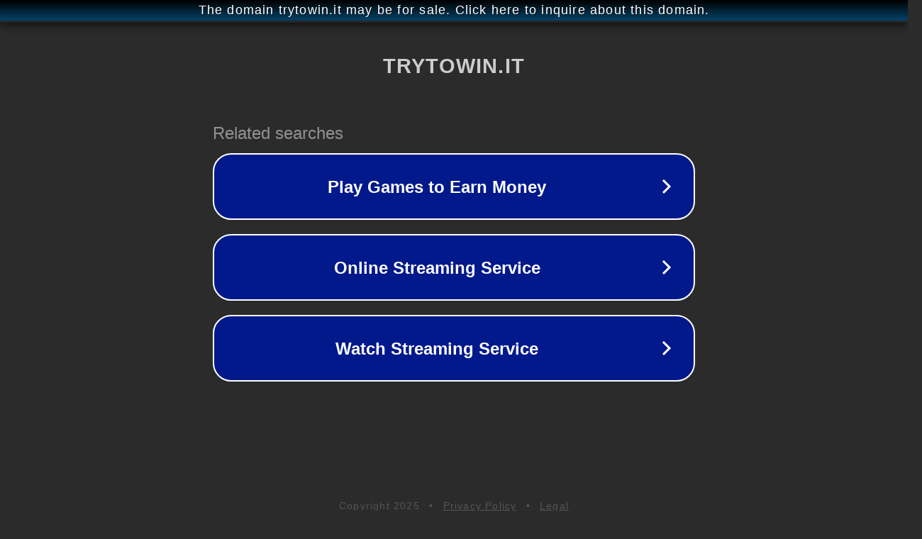

--- FILE ---
content_type: text/html; charset=utf-8
request_url: http://trytowin.it/
body_size: 1038
content:
<!doctype html>
<html data-adblockkey="MFwwDQYJKoZIhvcNAQEBBQADSwAwSAJBANDrp2lz7AOmADaN8tA50LsWcjLFyQFcb/P2Txc58oYOeILb3vBw7J6f4pamkAQVSQuqYsKx3YzdUHCvbVZvFUsCAwEAAQ==_raITiXUcbsnr+zmGRTUmcfFgmS4xvZonBT81tn1hP6Z+a8Hcc/p7JbHQBcn9vKAfzxI9E702nkZMMVmNqcH0DA==" lang="en" style="background: #2B2B2B;">
<head>
    <meta charset="utf-8">
    <meta name="viewport" content="width=device-width, initial-scale=1">
    <link rel="icon" href="[data-uri]">
    <link rel="preconnect" href="https://www.google.com" crossorigin>
</head>
<body>
<div id="target" style="opacity: 0"></div>
<script>window.park = "[base64]";</script>
<script src="/bSDGXOpeg.js"></script>
</body>
</html>
